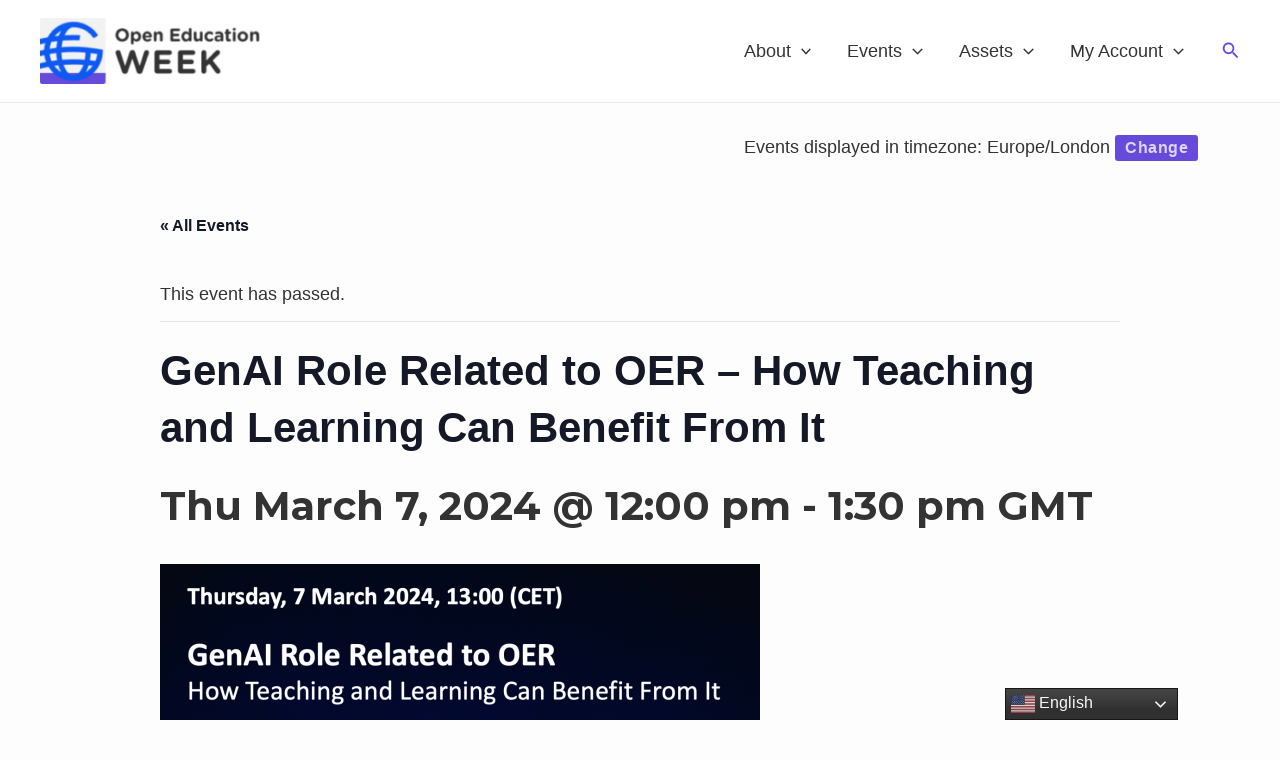

--- FILE ---
content_type: text/css
request_url: https://oeweek.oeglobal.org/wp-content/themes/astra-child/style.css?ver=6.9
body_size: 2890
content:
    /*
Theme Name: OEWeek Astra Child
Theme URI: https://openeducationweek.org/
Template: astra
Author: Open Education Global
Author URI: https://oeglobal.org/
Description: Design and functionality for OEGlobal's Open Education Week allowing for event submission and beautiful display of calendars
Tags: custom-menu,custom-logo,entertainment,one-column,two-columns,left-sidebar,e-commerce,right-sidebar,custom-colors,editor-style,featured-images,full-width-template,microformats,post-formats,rtl-language-support,theme-options,threaded-comments,translation-ready,blog
Version: 6.0.0
Updated: 2025-01-14 17:37:52

*/

:root {
    --tec-font-size-0: 11px;
    --tec-font-size-1: 12px;
    --tec-font-size-2: 15px;
    --tec-font-size-3: 16px; /* This is our base */
    --tec-font-size-4: 18px;
    --tec-font-size-5: 20px;
    --tec-font-size-6: 22px;
    --tec-font-size-7: 24px;
    --tec-font-size-8: 28px;
    --tec-font-size-9: 32px;
    --tec-font-size-10: 42px;
}



/* Override theme defaults */
#primary {
    margin-top: 0 !important;
}


.tribe-section-event-status {
    display: none;
}

.ast-separate-container .tribe-events-calendar-list__event-date-tag {
    border-bottom: 0;
}

/* hide venue and organizer fields in add event form */
.tribe-community-events.form  #event_tribe_venue,
.tribe-community-events.form .tribe-linked-type-venue-address,
.tribe-community-events.form .tribe-linked-type-venue-zip,
.tribe-community-events.form .tribe-linked-type-venue-phone,
.tribe-community-events.form .tribe-linked-type-venue-website,
.tribe-community-events.form .tribe-linked-type-organizer-phone,
.tribe-community-events.form .tribe-linked-type-organizer-email {
    display: none !important;
}

body.tribe_community_list .ast-container > div,
body.tribe_community_edit .ast-container > div {
    width: 100%;
}
/* User Registration */

.ur-frontend-form #ur-submit-message-node {
    display: flex;
}

.user-registration-error ul, .user-registration-info ul, .user-registration-message ul {
    display: inline-block !important;
}

#user-registration, #user-registration.horizontal {
    box-shadow:none;
}

/* Single Event */

.tribe-community-notice-update {
    background: var(--tec-color-background);
    border-left: 4px solid var(--tec-color-accent-primary);
    box-shadow: 0 1px 1px 0 var(--tec-color-box-shadow-secondary);
    margin: var(--tec-spacer-0) 0 var(--tec-spacer-5);
    padding: var(--tec-spacer-2);

}

.tribe-events-single  .ast-article-single {
    padding: 0;
}

.oemember-icon {
    float: right;
    margin-left: 1em;
    width: 200px;
}

.tribe-events-single .tribe-events-content p {
    font-size: 1em;
}

.tribe-events-schedule {
    flex-direction: column;
}

.tribe-events-single .tribe-events-event-meta.primary,
.tribe-events-single .tribe-events-event-meta.secondary {
    width: 100%;
}

.tribe-events-event-meta .tribe-organizer-email-label,
.tribe-events-event-meta .tribe-organizer-email {
    display: none;
}

.tribe-events-single .tribe-events-venue-map {
    width: 50%;
}

.tribe-events-single .tribe-events-nav-pagination {
    display: none;
}

@media screen and (max-width: 767px){

    .oemember-icon {
        width: 150px;
    }

    .tribe-events-single .tribe-events-meta-group-venue {
        padding-left: 20px;
    }
}

/* Add Event */
#tribe-events-pg-template {
    max-width: 1000px;
}

#tribe-events-pg-template .my-events-header-container {
    border-bottom: 1px solid var(--tec-color-border-tertiary);
    margin-bottom: var(--tec-spacer-7);
}

#tribe-events-pg-template .my-events-header {
    border-bottom: 0;
    margin-bottom: 0;
    padding-bottom: 10px;
}

/* hide recurrence fields */
.recurrence-row,
.tribe-recurrence-exclusion-row,
.recurrence-same-time .tribe-field-inline-text:not(.first-label-in-line):not(.eventduration-preamble),
.recurrence-same-time .select2 {
    display: none !important;
}

/* hide event tags field */
.tribe-section-taxonomy--post_tag {
    display: none;
}

/* Hide All Day Event Checkbox */
#allDayCheckbox, label[for="allDayCheckbox"] {
    display: none;
}

.timezone-message {
    font-size: 1em !important;
    margin: 0 !important;
    line-height: 1.25;
}

/* hide meta for event series */
.tribe_event_series-template-default .entry-meta {
    display: none;
}

/* hide add another venue button */
#event_tribe_venue .tribe-add-post {
    display: none !important;
}

.tribe-community-events .field-description {
    margin-bottom: 0;
}

.edit-linked-post-link {
    vertical-align: top;
}

/* Login Form */
.ur-frontend-form .ur-form-row .ur-form-grid label {
    margin-bottom: 0;
}

/* Event Archive */
.post-type-archive-tribe_events .ast-container,
.single-tribe_events .ast-container {
    flex-direction: column;
}

/* hide location search input */
.tribe-events-c-search__input-control--location {
    display: none;
}

.term-description {
    margin-bottom: var(--tec-spacer-7) !important;
}

.user_timezone_picker {
    text-align: right;
}

/* Day View */
.tribe-events-calendar-day__time-separator {
    display: none !important;
}

.tribe-filter-bar-c-pill__pill.campaign-link {
    background-color: var(--tec-color-button-primary);
}

.tribe-filter-bar-c-pill__pill.campaign-link:hover {
    background-color: var(--tec-color-button-primary-hover);
}

.tribe-filter-bar-c-pill__pill.campaign-link .tribe-filter-bar-c-pill__pill-label {
    color: #fff;
}

/* Timezone Modal */
/**************************\
  Basic Modal Styles
\**************************/

.modal {
    font-family: -apple-system,BlinkMacSystemFont,avenir next,avenir,helvetica neue,helvetica,ubuntu,roboto,noto,segoe ui,arial,sans-serif;
}

.modal__overlay {
    position: fixed;
    top: 0;
    left: 0;
    right: 0;
    bottom: 0;
    background: rgba(0,0,0,0.6);
    display: flex;
    justify-content: center;
    align-items: center;
    z-index: 99;
}

.modal__container {
    background-color: #fff;
    padding: 30px;
    min-width: 400px;
    max-width: 500px;
    max-height: 100vh;
    border-radius: 4px;
    overflow-y: auto;
    box-sizing: border-box;
}

.modal__header {
    display: flex;
    justify-content: space-between;
    align-items: center;
}

.modal__title {
    margin-top: 0;
    margin-bottom: 0;
    font-weight: 600;
    font-size: 1.25rem;
    line-height: 1.25;
    color: #00449e;
    box-sizing: border-box;
}

.modal__close {
    background: transparent;
    border: 0;
    padding: 5px;
}

.modal__header .modal__close:before { content: "\2715"; }

.modal__content {
    margin-top: 1rem;
    margin-bottom: 1rem;
    line-height: 1.5;
    color: rgba(0,0,0,.8);
}

.modal__btn {
    font-size: .875rem;
    padding-left: 1rem;
    padding-right: 1rem;
    padding-top: .5rem;
    padding-bottom: .5rem;
    background-color: #e6e6e6;
    color: rgba(0,0,0,.8);
    border-radius: .25rem;
    border-style: none;
    border-width: 0;
    cursor: pointer;
    -webkit-appearance: button;
    text-transform: none;
    overflow: visible;
    line-height: 1.15;
    margin: 0;
    will-change: transform;
    -moz-osx-font-smoothing: grayscale;
    -webkit-backface-visibility: hidden;
    backface-visibility: hidden;
    -webkit-transform: translateZ(0);
    transform: translateZ(0);
    transition: -webkit-transform .25s ease-out;
    transition: transform .25s ease-out;
    transition: transform .25s ease-out,-webkit-transform .25s ease-out;
}

.modal__btn:focus, .modal__btn:hover {
    -webkit-transform: scale(1.05);
    transform: scale(1.05);
}

.modal__btn-primary {
    background-color: #00449e;
    color: #fff;
}



/**************************\
  Demo Animation Style
\**************************/
@keyframes mmfadeIn {
    from { opacity: 0; }
    to { opacity: 1; }
}

@keyframes mmfadeOut {
    from { opacity: 1; }
    to { opacity: 0; }
}

@keyframes mmslideIn {
    from { transform: translateY(15%); }
    to { transform: translateY(0); }
}

@keyframes mmslideOut {
    from { transform: translateY(0); }
    to { transform: translateY(-10%); }
}

.micromodal-slide {
    display: none;
}

.micromodal-slide.is-open {
    display: block;
}

.micromodal-slide[aria-hidden="false"] .modal__overlay {
    animation: mmfadeIn .3s cubic-bezier(0.0, 0.0, 0.2, 1);
}

.micromodal-slide[aria-hidden="false"] .modal__container {
    animation: mmslideIn .3s cubic-bezier(0, 0, .2, 1);
}

.micromodal-slide[aria-hidden="true"] .modal__overlay {
    animation: mmfadeOut .3s cubic-bezier(0.0, 0.0, 0.2, 1);
}

.micromodal-slide[aria-hidden="true"] .modal__container {
    animation: mmslideOut .3s cubic-bezier(0, 0, .2, 1);
}

.micromodal-slide .modal__container,
.micromodal-slide .modal__overlay {
    will-change: transform;
}

.user_timezone_picker {
    padding: 30px 42px 0px 42px;
}

.timezone-change-btn {
    padding: 5px 10px;
    border-radius: 3px;
}

.modal__button-container {
    margin-top: 20px;
}
.tribe-events .tribe-events-l-container {
    padding-top: 20px !important;
}

.tribe-community-events .tribe-section .tribe-field-type-checkbox label, .tribe-community-events .tribe-section .tribe-field-type-radio label {
    display: inline-block!important;
    
.tribe-community-events input[type=url] {width:50%!important;}
}

.tribe-community-notice {
    border-width: 1px;
    border-style: solid;
    border-radius: 5px;
    padding: var(--tec-spacer-2);
    margin-bottom: 25px;
}

.tribe-community-notice p {
    margin-bottom: 0;
}

.tribe-community-notice-error {
    border-color: var(--tec-color-icon-error);;
}

.tribe-community-event-info {
    margin-top: 20px;
}

.tribe-community-event-info .organizer {
    margin: 10px 0;
}

/* reset embed heights   -- by alan */
.ast-oembed-container {
    height: initial !important;
}

.tribe-common .past-event-search-link {
    color: var(--tec-color-accent-primary) !important;
}

.tribe-common .past-event-search-link:hover {
    color: #000 !important;
}

--- FILE ---
content_type: application/javascript
request_url: https://oeweek.oeglobal.org/wp-content/themes/astra-child/js/oeweek-custom-script.js
body_size: 3221
content:
jQuery(document).ready(function($) {

    MicroModal.init();

    if ($('#timezone-select').length > 0) {
        $('#timezone-select').select2();
    }

    // get cookie value "tribe_browser_time_zone" and set it to current user timezone if empty
    let browserTimezone = getCookieValue('tribe_browser_time_zone');
    if (browserTimezone.length === 0) {
        let detectedTimezone = Intl.DateTimeFormat().resolvedOptions().timeZone;
        if (detectedTimezone.length > 0) {
            setCookie("tribe_browser_time_zone", detectedTimezone);
            location.reload();
        }
        else {
            if ($('#timezone-modal').length > 0) {
                MicroModal.show('timezone-modal');
            }
        }
    }

    // move month separator to the correct position
    $('.tribe-events-calendar-list__month-separator').each(function() {
        var separatorDate = $(this).find('time').data('datetime');
        var yearMonth = separatorDate.split('-'); // Assuming format is "YYYY-MM"
        separatorMonth = parseInt(yearMonth[1]);
        var nextEvent = $(this).next('.tribe-events-calendar-list__event-row');
        var nextEventDate = new Date(nextEvent.find('.tribe-events-calendar-list__event-date-tag-datetime').attr('datetime') + 'T00:00:00');
        if (nextEventDate.getMonth() + 1 != separatorMonth) {
            let correctEventFound = false;
            let endSearch = false;

            while (!correctEventFound && !endSearch) {
                nextEvent = nextEvent.next('.tribe-events-calendar-list__event-row');
                if (nextEvent.length === 0) {
                    endSearch = true;
                }
                else {
                    nextEventDate = new Date(nextEvent.find('.tribe-events-calendar-list__event-date-tag-datetime').attr('datetime')  + 'T00:00:00');
                    correctEventFound = true;
                }

            }
            if (correctEventFound) {
                $(this).insertBefore(nextEvent);
            }

            if (endSearch) {
                $(this).remove();
            }
        }
    });

    // set initial form values on add event page
    if (window.location.href.includes("/activities/community/add") && $('.tribe-community-notice').length === 0) {
            setInitialFormValues();
    }

    let formValidate = false;

    if (window.location.href.includes("/activities/community/add") || window.location.href.includes("/activities/community/edit")) {
        if ($('.edit-event').length > 0) {
            let editURL = $('.edit-event').attr('href');

            var matches = editURL.match(/\/(\d+)\/$/);

            if (matches) {
                var number = matches[1];
                var baseUrl = window.location.protocol + '//' + window.location.host;
                var redirectURL = baseUrl + "/?post_type=tribe_events&p=" + number + '&success=true';
            }

            window.location.href = redirectURL;
        }
    }
    else if (window.location.href.includes("/activities/community/edit/") && $('form').length === 0) {
        if ($('#tribe-community-events form').length === 0) {
            console.log('submitted form')
        }

    }

    $('#tribe-add-recurrence').on('click', function() {
        setTimeout(function() {
            $('.tribe-datetime-block .tribe-event-recurrence .recurrence-custom-container:last .tribe-datepicker').val($('#EventStartDate').val());
            $('.tribe-datetime-block .tribe-event-recurrence .recurrence-time:last .tribe-field-start_time').val($('#EventStartTime').val());
            $('.tribe-datetime-block .tribe-event-recurrence .recurrence-time:last .tribe-field-end_time').val($('#EventEndTime').val());
        }, 500);
    });

    $("#timezone-popup").show();

    function submitForm() {
        $('#tribe-community-events form').trigger('submit');
    }

    // custom form validation so information for location or venues is not lost upon reload
    $('#tribe-community-events form').on('submit', async function(e) {
        if (!formValidate) {
            e.preventDefault();
        } else {
            return;
        }

        var error_fields = [];

        let event_cat = $('.tribe-section-taxonomy--tribe_events_cat .tribe-dropdown').val();

        if (event_cat && event_cat.length === 0) {
            error_fields.push('tax_input.tribe_events_cat');
        }

        let city = $('.tribe-linked-type-venue-city input').val();
        let state;
        if ($('#StateProvinceSelect').val().length > 0) {
            state = $('#StateProvinceSelect').val()
        } else {
            state = $('#StateProvinceText').val();
        }

        let country = $('#EventCountry').val();
        let venue_id = $('#saved_tribe_venue').val();
        let venue_name = $("#saved_tribe_venue option[data-select2-tag=true]").val()

//        if (venue_id == -1) {
//            if (!venue_name) {
//                error_fields.push('venue');
//                tribe_submit_form_i18n.errors['venue'] = 'Please select or add a geographic location for this event';
//            }
//            else {
//                if (city.length === 0) {
//                    error_fields.push('venue_city');
//                    tribe_submit_form_i18n.errors['venue_city'] = 'Please enter a city for the location';
//                }
//
//                if (country.length === 0) {
//                    error_fields.push('venue_country');
//                    tribe_submit_form_i18n.errors['venue_country'] = 'Please enter a country for the location';
//                }
//            }
//        }

        let organizer_id = $('#saved_tribe_organizer').val();
        let organizer_name = $("#saved_tribe_organizer option[data-select2-tag=true]").val()
        let organizer_website = $("#organizer-website").val()

        if (organizer_id === '-1') {
            if (!organizer_name) {
                error_fields.push('organizer');
                tribe_submit_form_i18n.errors['organizer'] = 'Please select or add an Organizer for this event';
            }
            else {
                if (organizer_website.length === 0) {
                    error_fields.push('organizer_website');
                    tribe_submit_form_i18n.errors['organizer_website'] = 'Please enter a website address for the organizer';
                }
            }
        }

        let eventFormat = $('#tribe_custom-_ecp_custom_22-EventFormat').val();

        if (eventFormat.length === 0) {
            error_fields.push('_ecp_custom_22');
            tribe_submit_form_i18n.errors['_ecp_custom_22'] = 'Please select an event format for this event';
        }

        let hasLanguage = $('input[type="checkbox"][name="_ecp_custom_3[]"]').is(':checked');

        if (!hasLanguage) {
            error_fields.push('_ecp_custom_3');
            tribe_submit_form_i18n.errors['_ecp_custom_3'] = 'Please select a language spoken for this event';
        }

        if (error_fields.length)    {
            tribe_community_events.add_js_form_errors(error_fields);

            $('html, body').animate({
                scrollTop: $(this).closest('#tribe-community-events').offset().top,
            }, 300);

            return;
        }
        try {

            let locationTimezone = await getLocationTimeZone(city, state, country, venue_id);
            if (locationTimezone !== "Error fetching coordinates") {

                let locationTimezoneOffset = getUtcOffset(locationTimezone);
                let eventTimezone = $('#event-timezone').val();
                let eventTimezoneOffset = getUtcOffset(eventTimezone);
                if (eventTimezoneOffset !== locationTimezoneOffset) {

                    if (confirm('The timezone you selected (' + eventTimezone + ') is different from the timezone of the event location (' + locationTimezone + '). Are you sure you want to submit the form?')) {
                        // Preview if confirmed
                        formValidate = true;
                        setTimeout(function() {
                            $('.events-community-submit').trigger('click')
                        }, 500);
                    }
                } else {
                    formValidate = true;
                    setTimeout(function() {
                        $('.events-community-submit').trigger('click')
                    }, 500);
                }
            } else {
                formValidate = true;
                setTimeout(function() {
                    $('.events-community-submit').trigger('click')
                }, 500);
            }
        } catch (error) {
            console.error(error);
        }

        return;
    });

    function setInitialFormValues() {
        // Set the timezone to the user's timezone
        let timezone = Intl.DateTimeFormat().resolvedOptions().timeZone

        $('.tribe-change-timezone').text('Timezone: ' + timezone);
        $('#event-timezone').val(timezone);
        $('#event-timezone').trigger('change');
        $('#tribe_custom-_ecp_custom_4-OEGlobalMember-1').prop("checked", true);
        $('#tribe_custom-_ecp_custom_3-Languages-0').prop("checked", true);

        // event mode default
        $('#tribe_custom-_ecp_custom_15-EventMode-0').prop("checked", true);
        
         // event format default
        $('#tribe_custom-_ecp_custom_22-EventFormat').val('Presentation');
		$('#tribe_custom-_ecp_custom_22-EventFormat').trigger('change');
        
        $('#event-timezone').val(timezone);
        $('#event-timezone').trigger('change');
        let time = DateTime.now().toLocaleString(DateTime.TIME_SIMPLE);;

        let message = 'Default timezone detected: ' + timezone + ' (' + time + ') . If this is incorrect, please select the correct timezone above.';
        $('.tribe-datetime-block .tribe-section-content-row:first').next().find('.tribe-section-content-field:last').append('<p class="timezone-message">' + message + '</p>');
        $('#EventStartDate').val('03/02/2026')
        $('#EventEndDate').val('03/02/2026')
        if ($('.current-image').length > 0) {
            $('#event_image').removeClass('required');
        }
    }

});

const {
    DateTime
} = luxon;


function getTimeZone() {
    try {
        // Check if Intl and DateTimeFormat are supported
        if (window.Intl && Intl.DateTimeFormat) {
            return Intl.DateTimeFormat().resolvedOptions().timeZone;
        } else {
            // Fallback if Intl is not supported
            return 'UTC'; // Default to UTC or another suitable default
        }
    } catch (error) {
        // Handle any unexpected errors
        console.error('Error getting time zone:', error);
        return 'UTC'; // Fallback time zone
    }
}

async function getCoordinates(city, state, country) {
    try {
        const response = await jQuery.post({
            url: oeweek_ajax_object.ajax_url, // Set in WordPress when enqueuing the script
            data: {
                'action': 'get_coordinates',
                'city': city,
                'state': state,
                'country': country
            }
        });

        return response.data;
    } catch (error) {
        console.error('Error fetching coordinates:', error);
    }
}

async function getLocationTimeZone(city, state, country, venue_id) {
    try {
        const response = await jQuery.post({
            url: oeweek_ajax_object.ajax_url, // Set in WordPress when enqueuing the script
            data: {
                'action': 'get_timezone',
                'city': city,
                'state': state,
                'country': country,
                'venue_id': venue_id,
            }
        });

        return response.data;
    } catch (error) {
        console.error('Error fetching timezone:', error);
    }
}

function getUtcOffset(timezone) {
    const dateTimeInTimeZone = DateTime.now().setZone(timezone);
    return dateTimeInTimeZone.offset; // This will return the UTC offset in minutes
}

function getCookieValue(name) {
    var match = document.cookie.match(new RegExp('(^| )' + name + '=([^;]+)'));
    if (match) {
        return match[2];
    }
    else {
        return '';
    }
}

function setCookie(name, value) {
    document.cookie = name + "=" + value + "; path=/";
}
